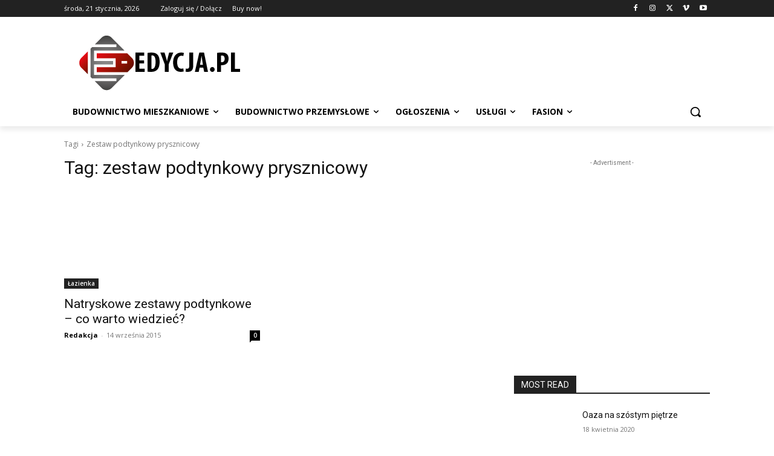

--- FILE ---
content_type: text/html; charset=utf-8
request_url: https://www.google.com/recaptcha/api2/aframe
body_size: 267
content:
<!DOCTYPE HTML><html><head><meta http-equiv="content-type" content="text/html; charset=UTF-8"></head><body><script nonce="mlPHvLYpm-FGTRpUvs744A">/** Anti-fraud and anti-abuse applications only. See google.com/recaptcha */ try{var clients={'sodar':'https://pagead2.googlesyndication.com/pagead/sodar?'};window.addEventListener("message",function(a){try{if(a.source===window.parent){var b=JSON.parse(a.data);var c=clients[b['id']];if(c){var d=document.createElement('img');d.src=c+b['params']+'&rc='+(localStorage.getItem("rc::a")?sessionStorage.getItem("rc::b"):"");window.document.body.appendChild(d);sessionStorage.setItem("rc::e",parseInt(sessionStorage.getItem("rc::e")||0)+1);localStorage.setItem("rc::h",'1769022078040');}}}catch(b){}});window.parent.postMessage("_grecaptcha_ready", "*");}catch(b){}</script></body></html>